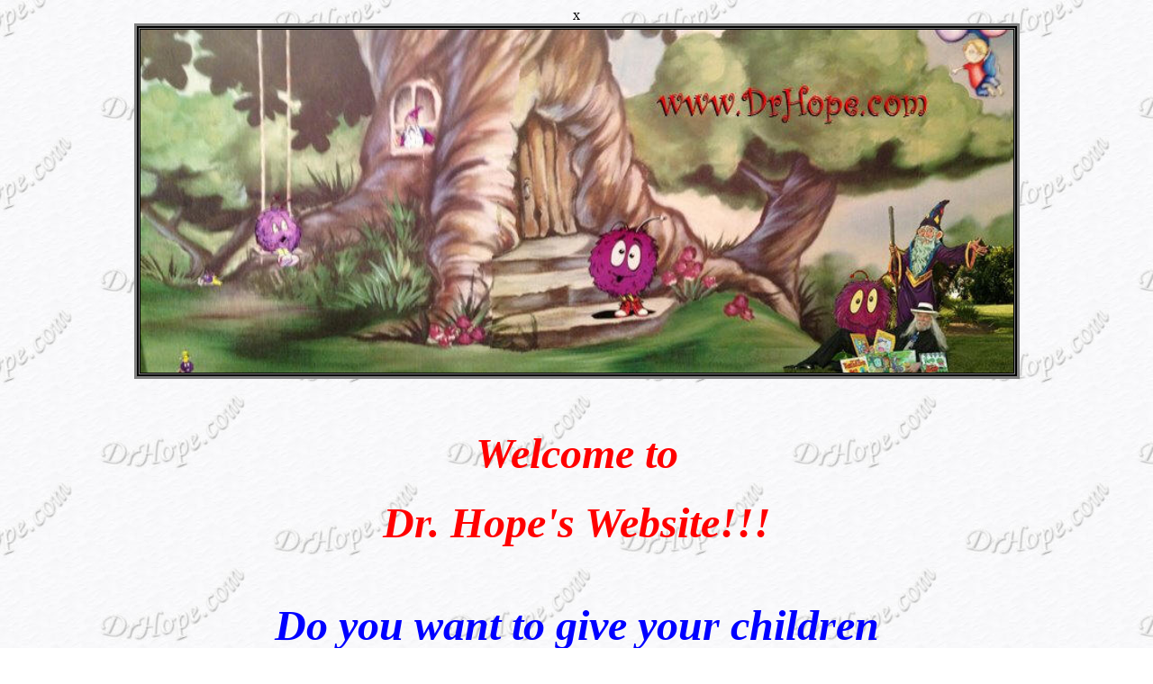

--- FILE ---
content_type: text/html
request_url: http://drhope.com/
body_size: 39751
content:
x<html>

<head>
<meta http-equiv="Content-Type" content="text/html; charset=WINDOWS-1252">
<title>Dr. Hope's Children's Books, Audio Books, and eBooks</title>

<link rel="shortcut icon" href="gronk.png">

	<meta name="description" content="High quality hardcover full color children's picture books, CDs, audio books and eBooks by award-winning author Dr. Hope, J.A.P.D." />

</head>

<body>
<body bgcolor="white" link="#008000" background="drhopebackground.jpg" style="text-align: center">


<table align="center" border="3" width="972" bordercolor="#808080" id="table1" bgcolor="#000000">
	<tr>
		<td>
		<p align="center"><font size="7" color="#FF6600">
		<img border="0" src="http://drhope.com/index21.jpg"   alt="Award-winning children's picture book author, Dr. Hope" width="969" height="381"></font></td>
	</tr>
</table>
						
						<p align="center">&nbsp;</p>
<h1><blink><em><font size="7" color="#FF0000" face="Arial Rounded MT Bold">
Welcome to </font></em></blink></h1>
<h1><blink><em><font size="7" color="#FF0000" face="Arial Rounded MT Bold">Dr. Hope's 
Website!!!</font></em></blink></h1>
<p>&nbsp;</p>
<h2 align="center"><i><font size="7" color="#0000FF">Do you want to give your 
children </font></i></h2>
<h2 align="center"><i><font size="7" color="#0000FF">a head start in life?</font></i></h2>
<p align="center"><b><font FACE="Arial" SIZE="6"><span style="font-weight: 400">
Dr. Hope’s award-winning empowering storybooks will give your children 
self-esteem, teach them the power of believing in themselves, the joy in helping 
others, the love of laughter, to always try their best, and the benefits of 
living in the present moment. </span></font></b></p>
<p>&nbsp;</p>
<h1><font face="Footlight MT Light" color="#0000FF">
<span style="font-style:italic"><font size="7">If you are struggling financially and can't afford to buy books for your 
young children scroll to the bottom of this page </font> </span></font></h1>
<h1><font face="Footlight MT Light" color="#0000FF">
<span style="font-style:italic"><font size="7">and click on the</font></span></font></h1>
<h1><span style="font-weight: 400">&quot;please click here link&quot;</span></h1>
						<p align="center">&nbsp;</p>
<p>&nbsp;</p>
					
					<font FACE="Arial" size="3">
						<p align="center">&nbsp;</p>
                        </font>
<font FACE="Arial" size="6">
						<p align="center"><b>Award-Winning Children's Picture Books &amp; CD's</b></p>
                        </font>
<p align="center"><font size="4">&nbsp;by Dr. 
Hope, J.A.P.D. (<b>J</b>ust <b>A P</b>retend <b>D</b>octor)</font></p>
<p align="center">&nbsp;</p>
<div align="center">
	<div align="center">
		<table border="2" width="80%" id="table5" cellspacing="4" cellpadding="4" bordercolor="#000000" bgcolor="#FFFFFF">
			<tr>
				<td width="674">
						<h4 align="center"><font color="#FF0000" size="6">Chip, 
						the Little Computer</font></h4>
						<p style="text-align: center">
                        <font color="#FF6600" size="4" face="Arial, Helvetica, sans-serif"><strong>
						<img src="http://drhope.com/ChipCover.jpg" alt="Chip, the Little Computer, an award-winning children's picture book by author Dr. Hope." width="401" height="327" align="absmiddle"></strong></font><b><font FACE="Arial" SIZE="3"><span style="font-weight: 400">&nbsp;
                        </span></font></b></p>
						<h2 style="text-align: justify">
                        <span style="font-weight: 400">
                        <font face="Arial" size="3">&nbsp;&nbsp;&nbsp;&nbsp;&nbsp;</font></span></h2>
						<b><font FACE="Arial" COLOR="#FF0000" size="3">
                        <p ALIGN="justify">Chip, the Little Computer</font><font FACE="Arial" COLOR="#ff6600" size="3">
                        </font></b>
                        <font FACE="Arial" size="3">is an endearing story 
                        written side by side in both <b><i>English and Spanish.</i></b> Chip 
                        has a dream: to help children learn new things and to 
                        make them laugh and play. His story starts out in a 
                        cold, dark warehouse. After countless disappointments, 
                        Chip is told by a wise old copy machine to have faith in 
                        his dream. He learns the power of determination that comes 
                        from believing in your dream no matter what happens. The 
                        story has a surprise ending.</p>
						<p ALIGN="center"><strong><font size="2" face="Arial, Helvetica, sans-serif">
						<img src="http://drhope.com/chipp1.jpg" alt="A picture from Chip, the Little Computer, an award-winning children's picture book by author Dr. Hope."width="315" height="248"></font></strong><img src="http://drhope.com/chipp2.jpg" width="315" height="247"></p> <div align="left"> 
        

<font size="2" face="Arial, Helvetica, sans-serif"><b> Boone County News:</b> 
          <font color="#993300">&#8220;In a time when many toys are tossed aside the week after Christmas, 
          this book will continue to bring smiles and perhaps even some intellectual 
          stimulation.&#8221; </font> </font>
      </div>
      <p><font size="2" face="Arial, Helvetica, sans-serif"><b>Beavercreek News-Current: </b>
        <font color="#993300">&#8220;Chip teaches kids the importance of perseverance.&#8221; 
		</font> </font></p>
      <p><font size="2" face="Arial, Helvetica, sans-serif"><b>Cantemos:</b> 
		<font color="#993300">&#8220;Chip, 
        the Little Computer was very clearly written. The message it conveyed 
        about patience and optimism was well presented. The Spanish text was as 
        good as the English and the modern day character and setting is easy for 
        children to relate to.&#8221; </font> </font></p>
						<p>&nbsp;</p>
                        </font>
                        <font FACE="Arial">
						<p align="center"><b><font color="#FF0000" size="4">SOLD OUT</font></b></p>
						<p align="center"><font size="4" color="#FF0000"><b>Chip 
						hardcover will be coming back soon.</b></font></p>
						<p align="center">&nbsp;</p>
                        </font>
                        <font FACE="Arial" size="4">
						<p align="center">
                        </font>
						<a href="http://laughingday.com/buyabook.htm">
                        <font FACE="Arial" size="4"><font color="#000000">The 
						Chip CD is still available.</font></font><font FACE="Arial" size="3"><form target="paypal" action="https://www.paypal.com/cgi-bin/webscr" method="post">
<input type="hidden" name="cmd" value="_s-xclick">
<input type="hidden" name="hosted_button_id" value="57GXUVKJWAM22">
<p align="center">

</form>
                        </font>
</a>
                        <font FACE="Arial" size="3"></p>
						<p align="center">&nbsp;</p>
						<p align="center">
                        <a href="../laughingday/chipcd.htm">
						<img src="http://drhope.com/chipCDs.jpg" alt="Chip, the Little Computer CD, voice actors readin the award-winning children's picture book by author Dr. Hope." width="206" height="185"></a></p>
                        </font><b><font FACE="Arial" size="3">
                        <p align="justify"><font color="#FF0000">On the CD:</font>
                        </font><font FACE="Arial" COLOR="#0000ff" size="3">Russ 
                        T. Nailz </font></b><font FACE="Arial" size="3">and 
                        other talented voice actors (Dr. Hope is one of them) 
                        act out Chip’s story. In addition, there are 5 original 
                        heart-warming and humorous tunes are included.</font></p>
						<p align="justify">&nbsp;</p>
                        <font FACE="Arial" size="3">
						<p align="center">$16.95</p>
						<p align="center">
						<a href="http://laughingday.com/buyabook.htm">
						<form target="paypal" action="https://www.paypal.com/cgi-bin/webscr" method="post">
<input type="hidden" name="cmd" value="_s-xclick">
<input type="hidden" name="hosted_button_id" value="9FYQ3GGHCJXQL">
<p align="center">
<input type="image" src="https://www.paypalobjects.com/en_US/i/btn/btn_cart_LG.gif" border="0" name="submit" alt="PayPal - The safer, easier way to pay online!">
<img alt="" border="0" src="https://www.paypalobjects.com/en_US/i/scr/pixel.gif" width="1" height="1">
</p>
</form>
</a></p>
						<p align="center">&nbsp;</p>
						<p align="center">You can learn more about Chip in 
						English &amp; Spanish by visiting his webpage: <a href="http://www.drhope.com/chip.htm">
						http://www.drhope.com/chip.htm</a></p>
						<p align="center">&nbsp;</p>
						<p align="center"><i><b><font color="#FF0000">&nbsp;Chip, the 
						Little Computer</font></b></i> 
						is now available as an eBook and an Audio book on this webpage:</p>
						<p align="center">&nbsp;</p>
						<p align="center">&nbsp;<a href="http://drhope.com/audioebook.htm">http://drhope.com/audioebook.htm</a></p>
						<p align="center">&nbsp;</p>
						<p align="center">&nbsp;</p>
                        </font>
                        </td>
				<td>
						<font size="2" face="Arial, Helvetica, sans-serif">

      <h4 align="center">
        <font color="#FF0000" size="6" face="Arial, Helvetica, sans-serif"><strong>
		<font face="Times New Roman">Laughing Day/El Dia para Reir</font></strong></font></h4>
						</font><font face="Arial, Helvetica, sans-serif">
						<p align="left"><strong style="font-weight: 400">Wouldn't 
        it be wonderful if there were a children's book that would not only entertain, 
        but contained a message that would help our children lead happier lives? 
        Well, there is and Laughing Day is it! This engaging children's story 
        will warm your heart and perhaps bring a tear to your eye.</strong></p>
      					</font><font color="#FF6600" size="6" face="Arial, Helvetica, sans-serif">
      <p align="center">
		<img src="http://drhope.com/LaughingDayCover2.jpg"  alt="Laughing Day, an award-winning children's picture book by author Dr. Hope."  width="400" height="312"><br>
        <font color="#666666"><strong><font size="2" face="Arial, Helvetica, sans-serif"><br>
        Laughing Day/El Dia para Reir (English and Spanish version)</font></strong></font></p>
      					</font>
						<p align="center">&nbsp;</p>
                        	<b>
                        <font FACE="Arial" COLOR="#FF0000" size="3">
                        <p style="text-align: justify">Laughing Day</font><font FACE="Arial" COLOR="#ff6600" size="3"> </font>
						</b>
                        <font FACE="Arial" size="3">is another delightful story 
                        written in both <i> <b>English and Spanish.</b></i> Oolong, a young lad 
                        from the village of the Boologs, searches for Pickled 
                        Palamadora, a delicacy that his mother has sent him to 
                        buy for the up coming Laughing Day celebration.</p>
                        <p ALIGN="justify">&nbsp;&nbsp;&nbsp;&nbsp;&nbsp;&nbsp;&nbsp; 
                        To his dismay, there is none to be found and he is sent 
                        off to the village of the Grumpies to find some. (Grumpies 
                        are a group of very disagreeable elves.) This sets the 
                        stage for an extraordinary adventure.</p>
                        <p ALIGN="justify">Oolong must pass through the scary 
                        Dark Forest in order to get to the Grumpies’ village. 
                        Along the way, he learns a valuable life lesson from a 
                        wise old man who helps him when his pushcart looses a 
                        wheel. Oolong teaches this lesson to the Grumpies he 
                        encounters. A marvelous and wonderful thing happens when 
                        he returns home for the Laughing Day celebration.</p>
                        </font>
						<p align="center"><font color="#FF6600" size="6" face="Arial, Helvetica, sans-serif">
						<img src="http://drhope.com/ldsamplepg1.jpg" alt="A picture from Laughing Day, an award-winning children's picture book by author Dr. Hope."width="333" height="276"></font></p>
						<font size="2" face="Arial, Helvetica, sans-serif" color="#FF6600">
      <p><font color="#993300"><font size="2" face="Arial, Helvetica, sans-serif"><strong>&quot;As 
        an educator I make it a point to read several children's books daily. 
        Laughing Day stands out...because it not only has a beautiful rhyme and 
        rhythm, but the message it spreads is valuable and essential to children 
        of all ages.&quot;<br>
        <font color="#000000">Ms. Jessica Sandoval, Kindergarten Teacher </font></font></strong></font></p>
      <p><font color="#993300"><font size="2" face="Arial, Helvetica, sans-serif"><strong>&quot;I 
        am a mother of four boys and have two young grandchildren. Laughing Day 
        is a wonderful story with a moral lesson we all must teach our children 
        and remind ourselves of.&quot;<br>
        <font color="#000000">Ms. Tana Gorzoch, Parent, Grandparent </font></font></strong></font></p>
						</font>
                        <font FACE="Arial" size="3">
						<font face="Arial, Helvetica, sans-serif">
						<p align="center">$19.99</p></font>
						<font size="2" face="Arial, Helvetica, sans-serif" color="#FF6600">
                        <font FACE="Arial" size="3">
						<p align="center">
						<a href="http://laughingday.com/buyabook.htm">
						<form target="paypal" action="https://www.paypal.com/cgi-bin/webscr" method="post">
<input type="hidden" name="cmd" value="_s-xclick">
<input type="hidden" name="hosted_button_id" value="AALTFGPHS9Y3Y">
<p align="center">
<input type="image" src="https://www.paypalobjects.com/en_US/i/btn/btn_cart_LG.gif" border="0" name="submit" alt="PayPal - The safer, easier way to pay online!">
<img alt="" border="0" src="https://www.paypalobjects.com/en_US/i/scr/pixel.gif" width="1" height="1">
</p>
</form>
</a></p>
                        </font>
						<p align="center">&nbsp;</p>
						</font>
                        </font>
						<font size="2" face="Arial, Helvetica, sans-serif" color="#FF6600">
      					</font>
                        <p align="center">
						<font size="2" face="Arial, Helvetica, sans-serif" color="#FF6600"> 
						<a href="../laughingday/songs.htm">
  <img border="0" src="http://drhope.com/LaughCDsm.gif" alt="The Laughing Day CD, voice actors reading an award-winning children's picture book by author Dr. Hope."width="188" height="173"></a></font></p>
						<p align="justify"><b><font FACE="Arial" size="3">
                        <font color="#FF0000">On the CD:</font>
                        </font><font FACE="Arial" COLOR="#0000ff" size="3">Russ 
                        T. Nailz </font></b><font FACE="Arial" size="3">and 
						other talented voice actors (Dr. Hope is one of them) 
						act out the Laughing Day story. In addition, there are 5 original 
                        heart-warming and humorous tunes are included.</font></p>
                        <font FACE="Arial" size="3">
						<p align="center">$16.95</p>
						<p align="center">
						<a href="http://laughingday.com/buyabook.htm">
						<form target="paypal" action="https://www.paypal.com/cgi-bin/webscr" method="post">
<input type="hidden" name="cmd" value="_s-xclick">
<input type="hidden" name="hosted_button_id" value="YB32A8M6Q32SG">
<p align="center">
<input type="image" src="https://www.paypalobjects.com/en_US/i/btn/btn_cart_LG.gif" border="0" name="submit" alt="PayPal - The safer, easier way to pay online!">
<img alt="" border="0" src="https://www.paypalobjects.com/en_US/i/scr/pixel.gif" width="1" height="1">
</p>
</form>
</a></p>
						<p align="center">&nbsp;</p>
						<p align="center">&nbsp;</p>
						<p align="center">You can learn more about Laughing Day 
						in English &amp; Spanish by visiting it's webpage: <a href="http://www.drhope.com/laughingday.htm">
						http://www.drhope.com/laughingday.htm</a></p>
						<p align="center">&nbsp;</p>
						<p align="center">&nbsp;</p>
						<p align="center">&nbsp;</p>
                        </font>
						</td>
			</tr>
		</table>
					
					<table border="1" width="80%" id="table9" bgcolor="">
						<tr>
							<td>
<p align="center"><strong>
<font face="Arial, Helvetica, sans-serif" color="#FF0000" size="5">Here are a 
few excerpts from letters written to Dr. Hope</font></strong></p>
<p align="center">
<strong><font face="Arial, Helvetica, sans-serif">
<font color="#0000FF" face="Arial, Helvetica, sans-serif">
&quot;Laughing Day is a delight! It 
seems to me we grownups could use a large helping of this (Laughing Day) 
philosophy as well.&quot;<br>
</font>
<font color="#000000" face="Arial, Helvetica, sans-serif">Betty White </font></font></strong></p>
<font face="Arial, Helvetica, sans-serif" color="#FF6600">
<p align="center"><font face="Arial, Helvetica, sans-serif"><strong>
<font color="#0000FF">
&quot;Laughing Day is a delightful book full of important lessons for all of us.&quot;<br>
</font></strong><font color="#000000"><strong>Priscilla Presley </strong></font>
</font></p>
</font>
<p align="center">
<strong><font face="Arial, Helvetica, sans-serif">
<font color="#0000FF" face="Arial, Helvetica, sans-serif">
&quot;Laughing Day is charming and 
does exactly what you say it will (delivers a message that will help children 
throughout their lives)&quot;<br>
</font>
<font color="#000000" face="Arial, Helvetica, sans-serif">Charlton Heston </font></font></strong></p>
							</td>
						</tr>
</table>
	<div align="center">
		<table border="2" width="80%" id="table7" cellspacing="4" cellpadding="4" bordercolor="#000000" bgcolor="#FFFFFF">
			<tr>
				<td width="703">
        


<p align="center"><strong><font color="#FF0000" size="6">Wonderful Wuzs</font><font color="#ff6600" size="6"><br>
          </font>
          </strong></p>
        <p align="justify">
		<img src="http://drhope.com/ld_wuzbuybk.jpg" alt="Wonderful Wuzs, a children's picture book by award-winning author Dr. Hope." width="390" height="456"><br>
          <font face="Arial, Helvetica, sans-serif"><strong>
		<font color="#FF0000">Wonderful Wuzs</font></strong><strong style="font-weight: 400"> teaches the importance of not wasting a 'now.' Now is the only time you can do anything.  If you waste a 'now' by being angry, hateful or sad, your 'now' will change into a 'wasted wuz.' 
		Kids of all ages will enjoy the helpful life lesson contained on these 
		pages. The story is written in both </strong><i><strong>English and 
		Spanish.</strong></i></font></p>
       


 						<p align="center">
						<img src="http://drhope.com/ld_wuzbuyinsidepg.jpg" alt="Pictures from Wonderful Wuzs, a children's picture book by award-winning author Dr. Hope."  width="384" height="405"></p>
						<p align="center">&nbsp;</p>
                        <font FACE="Arial" size="3">
						<p align="center">$19.99</p>
						<p align="center">
						<a href="http://laughingday.com/buyabook.htm">
						<form target="paypal" action="https://www.paypal.com/cgi-bin/webscr" method="post">
<input type="hidden" name="cmd" value="_s-xclick">
<input type="hidden" name="hosted_button_id" value="RUN79B3KRMAYW">
<p align="center">
<input type="image" src="https://www.paypalobjects.com/en_US/i/btn/btn_cart_LG.gif" border="0" name="submit" alt="PayPal - The safer, easier way to pay online!">
<img alt="" border="0" src="https://www.paypalobjects.com/en_US/i/scr/pixel.gif" width="1" height="1">
</p>
</form>
</a></p>
                        </font>
						<p align="center">&nbsp;</p>
<p align="center">&nbsp;</p>
<p align="center">&nbsp;</p>
						<p align="center">&nbsp;</p>
						<p align="center">&nbsp;</p>
						<p align="center">Dr. Hope says, &quot;Never waste a 'Now' 
						being mad, sad or blue,</p>
						<p align="center">it's your choice on what to do.&quot;</p>
						<p align="center">&nbsp;</p>
                        <font FACE="Arial" size="3">
						<p align="center">&nbsp;</p>
						<p align="center">You can learn more about Wonderful 
						Wuzs in English &amp; Spanish 
						by visiting it's webpage, <a href="http://www.drhope.com/wonderfulwuz.htm">
						http://www.drhope.com/wonderfulwuz.htm</a></p>
						<p align="center">&nbsp;</p>
                        </font>
						<p align="center">&nbsp;</p>
						<p align="center">&nbsp;</td>
				<td>
        




 <p align="center"><strong>
	<font color="#FF0000" size="6" face="Times New Roman">Little Miss Contradiction</font></strong></p>
						<p align="justify"><strong>
						<font face="Times New Roman" size="6" color="#FF0000">
						and the Fuzzywinkle</font><font color="#FF6600" size="6" face="Arial, Helvetica, sans-serif"><br>
						</font></strong>
						<font color="#FF6600" size="6" face="Arial, Helvetica, sans-serif">
		<img src="http://drhope.com/ld_contradictionbuybk.jpg"   alt="Little Miss Contradiction, a children's picture book by award-winning author Dr. Hope." width="412" height="474"><br><br>
          </font><font face="Arial, Helvetica, sans-serif">
		<font color="#FF0000"><strong>Little Miss Contradiction and the 
		Fuzzywinkle</strong></font><strong style="font-weight: 400"> is a delightfully off center book is the first in Dr. Hope's Silly Series.  The storybook is full of wacky contradictions that make you laugh and think. The madcap plot is simple: Little Miss Contradiction has misplaced her Fuzzywinkle and rummages around to find it. She, “runs downstairs, bare-footed with her pink slippers on, steps into an empty bucket, half full of blue cherry soda...etc."  In this manner this charming character searches for her lost Fuzzywinkle throughout her home and neighborhood. Everything is a contradiction from her steal wooden door, to her bare carpeted floor.  Amusing and enjoyable this storybook is beautifully illustrated to underscore the hilarity of the inconsistencies it contains.</strong></font><strong style="font-weight: 400"><font color="#666666" size="2" face="Arial, Helvetica, sans-serif"> </font> </strong><font color="#FF6600" size="6" face="Arial, Helvetica, sans-serif"></p>
        
        </center>
        <p align="center">
		<img src="http://drhope.com/LMCsamplepg.jpg" alt="Pictures from Little Miss Contradiction, a children's picture book by award-winning author Dr. Hope." width="386" height="287"></p>
<p>
<img src="http://drhope.com/ld_contradbuyinside.jpg" alt="Pictures from Little Miss Contradiction, a children's picture book by award-winning author Dr. Hope."  width="402" height="422"></p>
      					</font>
                        <font FACE="Arial" size="3">
						<p align="center">$19.99</p>
						<p align="center">
						<a href="http://laughingday.com/buyabook.htm">
						<form target="paypal" action="https://www.paypal.com/cgi-bin/webscr" method="post">
<input type="hidden" name="cmd" value="_s-xclick">
<input type="hidden" name="hosted_button_id" value="44SDAMCDAC6S6">
<p align="center">
<input type="image" src="https://www.paypalobjects.com/en_US/i/btn/btn_cart_LG.gif" border="0" name="submit" alt="PayPal - The safer, easier way to pay online!">
<img alt="" border="0" src="https://www.paypalobjects.com/en_US/i/scr/pixel.gif" width="1" height="1">
</p>
</form>
</a></p>
						<p align="center">You can learn more about Little Miss 
						Contradiction and the Fuzzywinkle by visiting her webpage, <a href="http://www.drhope.com/fuzzywinkle.htm">
						http://www.drhope.com/fuzzywinkle.htm</a></p>
						<p align="center">&nbsp;</p>
                        </font>
						<p>&nbsp;</td>
			</tr>
		</table>
	</div>
	<div align="center">
		<table border="2" width="80%" id="table8" cellspacing="4" cellpadding="4" bordercolor="#000000" bgcolor="#FFFFFF">
			<tr>
				<td width="672" align="center">
        <p align="center"><strong>
		<font color="#CC0000" size="6" face="Times New Roman">Punctuation 
          Pals</font></strong></p>
        <p>&nbsp;</p>
						<p align="center">
						<img src="http://drhope.com/puncpalbook01.jpg" alt="Punctuation Pals, a children's picture book by award-winning author Dr. Hope."  width="404" height="368" align="absmiddle"></p>
						<p align="justify">
						<font face="Arial, Helvetica, sans-serif">
						<font color="#FF0000"><strong>Punctuation Pals</strong></font><strong style="font-weight: 400"> is 
          an entertaining way to learn how to use punctuation. Cool art and interactive 
          stickers makes this a must have for any youngster's library. </strong></font></p>
        <p align="justify"><strong style="font-weight: 400">
		<font face="Arial, Helvetica, sans-serif">Mr. 
          Period, the narrator, tells a humorous story in which common punctuation 
          marks are used. After the story he explains that it was his 'Punctuation 
          Pals' that made the story easy to read. He introduces himself as the 
          traffic cop for all written words and shows where and how to use himself. 
          He does the same for his 'Punctuation Pals' in a way that makes there 
          usage easy to understand. </font></strong></p>
        <p align="justify"><strong style="font-weight: 400">
		<font face="Arial, Helvetica, sans-serif">
        All the punctuation marks are color coded (Like this: 
		<font color="#0000FF">blue</font> for the 
        period; <font color="#FF0000">red</font> for the exclamation mark; 
		<font color="#008000">green</font> for the question mark, etc.) 
        to aid in learning there placement and proper usage. At the end of the 
        book there is an interactive short story with no punctuation but with 
        specially color coded underscore lines. In the back of the book are 
        reusable punctuation stickers that can be placed and replaced into that 
        story. This book is a lot of fun for all ages!&nbsp; Dr. Hope's <i>
        Punctuation Pals</i> features delightfully colorful illustrations by 
        cartoonist/illustrator, Richard Pinson.</font><font size="2" face="Arial, Helvetica, sans-serif"> </font> </strong></p>
        				<font color="#666666" size="2" face="Arial, Helvetica, sans-serif">
        <p align="center">
		<img src="http://drhope.com/cop1.jpg" alt="Pictures from Punctuation Pals, a children's picture book by award-winning author Dr. Hope." width="315" height="247"></p>
        <p align="center">
		<img src="http://drhope.com/apld1.jpg" alt="Pictures from Punctuation Pals, a children's picture book by award-winning author Dr. Hope." width="315" height="249"><br>
          <font color="#FF6600" size="2">Order your high quality hardcover copy 
          today!</font><br>
       
						</font>
						<p align="center">&nbsp;</p>
                        <font FACE="Arial" size="3">
						<p align="center">$19.99</p>
						<p align="center">
						<a href="http://laughingday.com/buyabook.htm">
						<form target="paypal" action="https://www.paypal.com/cgi-bin/webscr" method="post">
<input type="hidden" name="cmd" value="_s-xclick">
<input type="hidden" name="hosted_button_id" value="TBE4N3H6LFPVU">
<p align="center">
<input type="image" src="https://www.paypalobjects.com/en_US/i/btn/btn_cart_LG.gif" border="0" name="submit" alt="PayPal - The safer, easier way to pay online!">
<img alt="" border="0" src="https://www.paypalobjects.com/en_US/i/scr/pixel.gif" width="1" height="1">
</p>
</form>
</a></p>
                        </font>
						<p class="more" style="text-align: center">
                        &nbsp;</p>
		<p class="more" style="text-align: center">
                        &nbsp;</p>
						<p align="center">Thank you for your investment in your 
						children. 
		<p align="center">&nbsp;<font FACE="Arial" size="3"><p align="center">&nbsp;</p>
						<p align="center">You can learn more about Punctuation 
						Pals 
						by visiting it's webpage, <a href="http://www.drhope.com/punctuationpals.htm">
						http://www.drhope.com/punctuationpals.htm</a></p>
						<p align="center">&nbsp;</p>
                        </font>
						<p align="center">&nbsp;</td>
				<td align="center">
						<p align="center"><font color="#FF0000" size="6"><strong>
						<font face="Times New Roman">The Frog Who Couldn't 
            Jump</font></strong><font face="Times New Roman"><b> </b></font>
						</font></p>
						<p align="center">
						<img src="http://drhope.com/frogbook01.jpg" alt="The Frog Who Couldn't Jump, a children's picture book by award-winning author Dr. Hope." width="407" height="330"></p>
						<p>&nbsp;</p>


      <p align="justify"><strong style="font-weight: 400">
		<font face="Arial, Helvetica, sans-serif">Freddie 
        Frog has a problem: he can't jump and no one will let him play Jumpaloo. 
        A wise stump tells him he should look for a teacher and that's how Freddie's 
        adventure starts. After searching he finally finds a teacher and through 
        his private practice sessions improves immensely. Along the way Freddie 
        learns that striving for a personal best has rewards greater than winning 
        first prize. In spite of laughter and ridicule from others Freddie decides 
        to enter the Great Jumpaloo contest. He sets a new record but then something 
        surprising happens</font></strong>.<strong style="font-weight: 400"><font face="Arial, Helvetica, sans-serif">&nbsp; 
      Dr. Hope's <i>The Frog Who Couldn't Jump</i>&nbsp; features delightfully 
      colorful illustrations from cartoonist/illustrator Richard Pinson</font><font size="2" face="Arial, Helvetica, sans-serif">, </font></strong>&nbsp;<font color="#666666" size="2" face="Arial, Helvetica, sans-serif"></p>
      <p align="center">
		<img src="http://drhope.com/mush1.jpg" alt="Pictures from The Frog Who Couldn't Jump, a children's picture book by award-winning author Dr. Hope." width="360" height="273"></p>
						<p align="center">
		<br>
        <img src="http://drhope.com/bog1.jpg" alt="Full color picture from The Frog Who Couldn't Jump, a children's picture book by award-winning author Dr. Hope." width="358" height="279"> </p>
      					</font>
						<font size="2" face="Arial, Helvetica, sans-serif">
      <p><b>Borger News-Herald: </b><font color="#993300">"I highly recommend this adorable book for any young 
        child."</font></p>
      <p> <b>Palestine Herald-Press: </b> <font color="#993300">&quot;The Frog Who Couldn&#8217;t Jump is a 
        good pick for your little one&#8217;s bedtime story.&quot;</font></p>
      <p><b>Shelbyville Times-Gazette: </b> <font color="#993300">&quot;Dr. Hope, J.A.P.D. may be 'Just A Pretend 
        Doctor' but the author&#8217;s wisdom is sure to make parents and youngsters 
        feel better in a brightly colored new children&#8217;s book, The Frog 
        Who Couldn&#8217;t Jump."</font></p>
      <p><b>The Shawnee News Star: </b><font color="#993300">&quot;I recommend The Frog Who Couldn&#8217;t Jump 
        to parents who enjoy quiet reading time with their children and who are 
        concerned with helping their children build character by learning the 
        true meaning of being a winner. It is a great find and an easy read for 
        children.&quot;</font></p>
      <p><b>Newspapers in Education-Morning Journal: </b><font color="#993300">&quot;The Frog Who Couldn't 
        Jump may be a leap ahead of other children's books.&quot;</font></p>
      					</font>
						<font color="#666666" size="2" face="Arial, Helvetica, sans-serif">
      <p align="center"><font color="#FF6600" size="2"><strong>Order your high 
        quality hardcover copy today!</strong></font></font><font FACE="Arial" size="3"><font face="Arial, Helvetica, sans-serif"><p align="center">
						$19.99</p></font>
						<font color="#666666" size="2" face="Arial, Helvetica, sans-serif">
						<p align="center">
                        <font FACE="Arial" size="3">
						<a href="http://laughingday.com/buyabook.htm">
						<form target="paypal" action="https://www.paypal.com/cgi-bin/webscr" method="post">
<input type="hidden" name="cmd" value="_s-xclick">
<input type="hidden" name="hosted_button_id" value="3R3JWJ3Q8R8UA">
<p align="center">
<input type="image" src="https://www.paypalobjects.com/en_US/i/btn/btn_cart_LG.gif" border="0" name="submit" alt="PayPal - The safer, easier way to pay online!">
<img alt="" border="0" src="https://www.paypalobjects.com/en_US/i/scr/pixel.gif" width="1" height="1">
</p>
</form>
</a></font></p>
						</font>
                        </font>
						<font color="#666666" size="2" face="Arial, Helvetica, sans-serif">
						<p align="center"><font color="#FF6600" size="2">
						<a href="../laughingday/frogjumpbook.htm#frogsong">
						<img src="http://drhope.com/frogcd2.jpg" alt="Product 7 logo" alt="The Frog Who Couldn't Jump CD, voice actors reading a children's picture book by award-winning author Dr. Hope." width="220" height="193"></a></font><b><font FACE="Arial" size="3"><p align="justify"><font color="#FF0000">On the CD:</font>
                        </font><font FACE="Arial" COLOR="#0000ff" size="3">Russ 
                        T. Nailz </font></b></font><font FACE="Arial" size="3">and 
                        other talented voice actors (Dr. Hope is one of them) 
                        act out Freddy Frog’s story. In addition, there are 5 original 
                        heart-warming and humorous tunes are included.</font></p>
                        <font FACE="Arial" size="3">
						<font face="Arial, Helvetica, sans-serif">
						<p align="center">$16.95</p></font>
						<font color="#666666" size="2" face="Arial, Helvetica, sans-serif">
						<p align="center">
                        <font FACE="Arial" size="3">
						<form target="paypal" action="https://www.paypal.com/cgi-bin/webscr" method="post">
<input type="hidden" name="cmd" value="_s-xclick">
<input type="hidden" name="hosted_button_id" value="G6GSNSW8BLWDY">
<input type="image" src="https://www.paypalobjects.com/en_US/i/btn/btn_cart_LG.gif" border="0" name="submit" alt="PayPal - The safer, easier way to pay online!">
<img alt="" border="0" src="https://www.paypalobjects.com/en_US/i/scr/pixel.gif" width="1" height="1">
</form>
</a></font></p>
                        <font FACE="Arial" size="3">
						<p align="center">&nbsp;</p>
						<p align="center">You can learn more about The Frog Who 
						Couldn't Jump 
						by visiting it's webpage, <a href="http://www.drhope.com/frog.htm">
						http://www.drhope.com/frog.htm</a></p>
						<p align="center">&nbsp;</p>
                        </font>
                        </font>
						</td>
			</tr>
		</table>
		<p align="center">&nbsp;</p>
<h1><font face="Footlight MT Light" color="#0000FF">
<span style="font-style:italic"><font size="7">If you are struggling financially and can't afford to buy books for your 
young children </font> </span></font></h1>
<h1><span style="font-weight: 400">please click here:</span></h1>
						<p><font size="5">&nbsp;</font><a href="http://www.drhope.com/audioebook.htm"><font size="5">http://www.drhope.com/audioebook.htm</font></a></p>
						<p align="center">&nbsp;</p>
		<p align="center">
<span style="font-weight: 700">
		<img border="0" src="1frontcoverjoke.jpg" width="218" height="336"></span></p>
<span style="font-weight: 700">
		<p>Hi there, I'm Dr. Hope's hilarious new book available on Amazon 
		<p>
</p>
		<p>but if you would like me for FREE I'm now hiding in the Chip the 
		Little Computer bundle on the link above! </p>
		<p>So once you click on that link just go down to Chip and click on the button 
		there and I'll have you 
		laughing in seconds!</p>
		<p>
						<font size="5">
		<a href="https://www.amazon.com/Dr-Hopes-Favorite-Jokes-Kids/dp/1885624166/ref=tmm_pap_swatch_0?_encoding=UTF8&dib_tag=se&dib=eyJ2IjoiMSJ9.a5O4sPmUjOsPy9P6VbfVmOKWJajWWaOL89vDg8KRU0le1NyAGcHxYlqFfgRFmAS1FeYf8PgF-jthT_K9XcMrEZpbUYh-IwMpxpKPRZUsawpyebPZfsgHM2LoIZcf6RVX.Qv94TIKpFItS28V0ll36C6Cqz7x0Xh32bqcZ_R4goyg&qid=1724179671&sr=1-2">
						Click Here to see me on Amazon</a>!</font></p>
		</span>
		<p align="center">&nbsp;</p>
		<p align="center">&nbsp;</p>
		<p align="center">&nbsp;</p>
		<p align="center">&nbsp;</div>
		</div>
</div>

<div id="wrapper" style="width: 773px; height: 1px">
	<div id="body">
		<div id="body-top">
			<div id="body-bot">
				<div id="header">
					
					<div class="clear">
    
    
	<div align="center">
		
	<h2><font color="#FF0000" size="6">&nbsp;&nbsp;&nbsp;&nbsp;&nbsp;&nbsp;&nbsp;&nbsp;&nbsp;&nbsp;&nbsp;&nbsp;&nbsp;&nbsp;&nbsp;&nbsp;&nbsp;&nbsp; Contact Information</font></h2>
	<p><font size="5">&nbsp;&nbsp;&nbsp;&nbsp;&nbsp;&nbsp;&nbsp;&nbsp;&nbsp;&nbsp;&nbsp;&nbsp;&nbsp;&nbsp;&nbsp;&nbsp;&nbsp;&nbsp;&nbsp;&nbsp;&nbsp;&nbsp;&nbsp;&nbsp; Please send any questions or&nbsp;&nbsp; </font></p>
	<p><font size="5">&nbsp;&nbsp;&nbsp;&nbsp;&nbsp;&nbsp;&nbsp;&nbsp;&nbsp;&nbsp;&nbsp;&nbsp;&nbsp;&nbsp;&nbsp;&nbsp;&nbsp;&nbsp;&nbsp;&nbsp;&nbsp;&nbsp; comments to:</font></p>
	<p><font size="5">
	&nbsp;&nbsp;&nbsp;&nbsp;&nbsp;&nbsp;&nbsp;&nbsp;&nbsp;&nbsp;&nbsp;&nbsp;&nbsp;&nbsp;&nbsp;&nbsp;&nbsp;&nbsp;&nbsp;&nbsp;&nbsp;&nbsp;&nbsp;&nbsp;&nbsp;&nbsp;
	<a href="mailto:info@alpinepublishing.com">info@alpinepublishing.com</a></font><font size="5"> </font></p>
	<p>&nbsp;&nbsp;&nbsp;&nbsp;&nbsp;&nbsp;&nbsp;&nbsp;&nbsp;&nbsp;&nbsp;&nbsp;&nbsp;&nbsp;&nbsp;&nbsp;&nbsp;&nbsp;&nbsp;&nbsp;&nbsp;&nbsp;&nbsp;&nbsp;&nbsp;&nbsp;&nbsp;&nbsp;&nbsp;&nbsp;&nbsp;&nbsp;&nbsp;&nbsp;&nbsp; Or call 760 728 3161</p>
	<p class="style123" style="line-height: normal; margin-bottom: 0.0001pt;" align="center">
      &nbsp;</p>
	<p class="style123" style="line-height: normal; margin-bottom: 0.0001pt;" align="center">
      &nbsp;</p>
	<p class="style123" style="line-height: normal; margin-bottom: 0.0001pt;" align="center">
      &nbsp;</p>
						<p class="style123" style="line-height: normal; margin-bottom: 0.0001pt;" align="center">
      <font size="2">&nbsp;&nbsp;&nbsp;&nbsp;&nbsp;&nbsp;&nbsp;&nbsp;&nbsp;&nbsp;&nbsp;&nbsp;&nbsp;&nbsp;&nbsp;&nbsp;&nbsp;&nbsp;&nbsp;&nbsp;&nbsp;&nbsp;&nbsp;&nbsp;&nbsp;&nbsp;&nbsp;&nbsp;&nbsp;&nbsp;&nbsp;&nbsp;&nbsp;&nbsp;&nbsp;&nbsp;&nbsp;&nbsp;&nbsp;&nbsp;&nbsp;&nbsp;&nbsp;&nbsp;&nbsp;&nbsp;&nbsp;&nbsp;&nbsp;&nbsp; © Copyright 2025 Alpine Publishing, Inc.&nbsp; </font></p>
		<p class="style123" style="line-height: normal; margin-bottom: 0.0001pt;" align="center">
      <font size="2">&nbsp;&nbsp;&nbsp;&nbsp;&nbsp;&nbsp;&nbsp;&nbsp;&nbsp;&nbsp;&nbsp;&nbsp;&nbsp;&nbsp;&nbsp;&nbsp;&nbsp;&nbsp;&nbsp;&nbsp;&nbsp;&nbsp;&nbsp;&nbsp;&nbsp;&nbsp;&nbsp;&nbsp;&nbsp;&nbsp;&nbsp;&nbsp;&nbsp;&nbsp;&nbsp;&nbsp;&nbsp;&nbsp;&nbsp;&nbsp;&nbsp;&nbsp;&nbsp;&nbsp;&nbsp;&nbsp;&nbsp;&nbsp;&nbsp;&nbsp; All rights 
      reserved worldwide.</font></p>
      
      
      					<p>
                      </div>
				</div>
			</div>
		</div>
	</div>
</div>
</body>

</html>